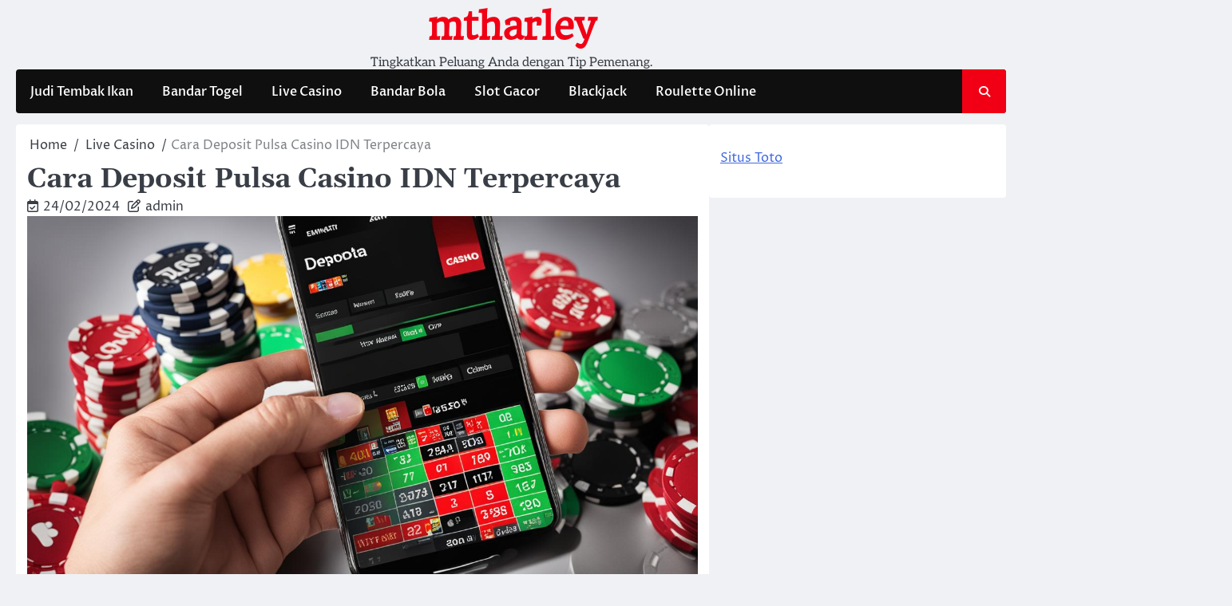

--- FILE ---
content_type: text/html; charset=UTF-8
request_url: https://mtharley.com/cara-deposit-pulsa-casino-idn-terpercaya/
body_size: 15667
content:


<!doctype html>
<html lang="en-US">
<head>
	<meta charset="UTF-8">
	<meta name="viewport" content="width=device-width, initial-scale=1">
	<link rel="profile" href="https://gmpg.org/xfn/11">

	<meta name='robots' content='index, follow, max-image-preview:large, max-snippet:-1, max-video-preview:-1' />

	<!-- This site is optimized with the Yoast SEO plugin v26.7 - https://yoast.com/wordpress/plugins/seo/ -->
	<title>Cara Deposit Pulsa Casino IDN Terpercaya</title>
	<meta name="description" content="Pelajari cara mudah dan cepat untuk Deposit Pulsa Casino IDN di situs casino online terpercaya dan nikmati berbagai permainan judi online seru." />
	<link rel="canonical" href="https://mtharley.com/cara-deposit-pulsa-casino-idn-terpercaya/" />
	<meta property="og:locale" content="en_US" />
	<meta property="og:type" content="article" />
	<meta property="og:title" content="Cara Deposit Pulsa Casino IDN Terpercaya" />
	<meta property="og:description" content="Pelajari cara mudah dan cepat untuk Deposit Pulsa Casino IDN di situs casino online terpercaya dan nikmati berbagai permainan judi online seru." />
	<meta property="og:url" content="https://mtharley.com/cara-deposit-pulsa-casino-idn-terpercaya/" />
	<meta property="og:site_name" content="mtharley" />
	<meta property="article:published_time" content="2024-02-23T22:35:00+00:00" />
	<meta property="article:modified_time" content="2024-02-24T10:43:43+00:00" />
	<meta property="og:image" content="https://mtharley.com/wp-content/uploads/2024/02/Deposit-Pulsa-Casino-IDN.jpg" />
	<meta property="og:image:width" content="1344" />
	<meta property="og:image:height" content="768" />
	<meta property="og:image:type" content="image/jpeg" />
	<meta name="author" content="admin" />
	<meta name="twitter:card" content="summary_large_image" />
	<meta name="twitter:label1" content="Written by" />
	<meta name="twitter:data1" content="admin" />
	<meta name="twitter:label2" content="Est. reading time" />
	<meta name="twitter:data2" content="7 minutes" />
	<script type="application/ld+json" class="yoast-schema-graph">{"@context":"https://schema.org","@graph":[{"@type":"Article","@id":"https://mtharley.com/cara-deposit-pulsa-casino-idn-terpercaya/#article","isPartOf":{"@id":"https://mtharley.com/cara-deposit-pulsa-casino-idn-terpercaya/"},"author":{"name":"admin","@id":"https://mtharley.com/#/schema/person/cb8cb1349071a44f7dc8df7df76ee113"},"headline":"Cara Deposit Pulsa Casino IDN Terpercaya","datePublished":"2024-02-23T22:35:00+00:00","dateModified":"2024-02-24T10:43:43+00:00","mainEntityOfPage":{"@id":"https://mtharley.com/cara-deposit-pulsa-casino-idn-terpercaya/"},"wordCount":1488,"commentCount":0,"image":{"@id":"https://mtharley.com/cara-deposit-pulsa-casino-idn-terpercaya/#primaryimage"},"thumbnailUrl":"https://mtharley.com/wp-content/uploads/2024/02/Deposit-Pulsa-Casino-IDN.jpg","keywords":["agen casino terpercaya","casino online terpercaya 2024","daftar casino online 2024","jackpot casino online 2024","permainan casino terbaru 2024","promo casino 2024","situs casino terbaik 2024"],"articleSection":["Live Casino"],"inLanguage":"en-US","potentialAction":[{"@type":"CommentAction","name":"Comment","target":["https://mtharley.com/cara-deposit-pulsa-casino-idn-terpercaya/#respond"]}]},{"@type":"WebPage","@id":"https://mtharley.com/cara-deposit-pulsa-casino-idn-terpercaya/","url":"https://mtharley.com/cara-deposit-pulsa-casino-idn-terpercaya/","name":"Cara Deposit Pulsa Casino IDN Terpercaya","isPartOf":{"@id":"https://mtharley.com/#website"},"primaryImageOfPage":{"@id":"https://mtharley.com/cara-deposit-pulsa-casino-idn-terpercaya/#primaryimage"},"image":{"@id":"https://mtharley.com/cara-deposit-pulsa-casino-idn-terpercaya/#primaryimage"},"thumbnailUrl":"https://mtharley.com/wp-content/uploads/2024/02/Deposit-Pulsa-Casino-IDN.jpg","datePublished":"2024-02-23T22:35:00+00:00","dateModified":"2024-02-24T10:43:43+00:00","author":{"@id":"https://mtharley.com/#/schema/person/cb8cb1349071a44f7dc8df7df76ee113"},"description":"Pelajari cara mudah dan cepat untuk Deposit Pulsa Casino IDN di situs casino online terpercaya dan nikmati berbagai permainan judi online seru.","breadcrumb":{"@id":"https://mtharley.com/cara-deposit-pulsa-casino-idn-terpercaya/#breadcrumb"},"inLanguage":"en-US","potentialAction":[{"@type":"ReadAction","target":["https://mtharley.com/cara-deposit-pulsa-casino-idn-terpercaya/"]}]},{"@type":"ImageObject","inLanguage":"en-US","@id":"https://mtharley.com/cara-deposit-pulsa-casino-idn-terpercaya/#primaryimage","url":"https://mtharley.com/wp-content/uploads/2024/02/Deposit-Pulsa-Casino-IDN.jpg","contentUrl":"https://mtharley.com/wp-content/uploads/2024/02/Deposit-Pulsa-Casino-IDN.jpg","width":1344,"height":768,"caption":"Deposit Pulsa Casino IDN"},{"@type":"BreadcrumbList","@id":"https://mtharley.com/cara-deposit-pulsa-casino-idn-terpercaya/#breadcrumb","itemListElement":[{"@type":"ListItem","position":1,"name":"Home","item":"https://mtharley.com/"},{"@type":"ListItem","position":2,"name":"Cara Deposit Pulsa Casino IDN Terpercaya"}]},{"@type":"WebSite","@id":"https://mtharley.com/#website","url":"https://mtharley.com/","name":"mtharley","description":"Tingkatkan Peluang Anda dengan Tip Pemenang.","potentialAction":[{"@type":"SearchAction","target":{"@type":"EntryPoint","urlTemplate":"https://mtharley.com/?s={search_term_string}"},"query-input":{"@type":"PropertyValueSpecification","valueRequired":true,"valueName":"search_term_string"}}],"inLanguage":"en-US"},{"@type":"Person","@id":"https://mtharley.com/#/schema/person/cb8cb1349071a44f7dc8df7df76ee113","name":"admin","image":{"@type":"ImageObject","inLanguage":"en-US","@id":"https://mtharley.com/#/schema/person/image/","url":"https://secure.gravatar.com/avatar/a58433e6de8bdead9bd2d1351f3180f173dd478a8a7627779b02fd9628d463f0?s=96&d=mm&r=g","contentUrl":"https://secure.gravatar.com/avatar/a58433e6de8bdead9bd2d1351f3180f173dd478a8a7627779b02fd9628d463f0?s=96&d=mm&r=g","caption":"admin"},"sameAs":["https://mtharley.com"],"url":"https://mtharley.com/author/admin/"}]}</script>
	<!-- / Yoast SEO plugin. -->


<link rel="amphtml" href="https://mtharley.com/cara-deposit-pulsa-casino-idn-terpercaya/amp/" /><meta name="generator" content="AMP for WP 1.1.11"/><link rel="alternate" type="application/rss+xml" title="mtharley &raquo; Feed" href="https://mtharley.com/feed/" />
<link rel="alternate" type="application/rss+xml" title="mtharley &raquo; Comments Feed" href="https://mtharley.com/comments/feed/" />
<link rel="alternate" type="application/rss+xml" title="mtharley &raquo; Cara Deposit Pulsa Casino IDN Terpercaya Comments Feed" href="https://mtharley.com/cara-deposit-pulsa-casino-idn-terpercaya/feed/" />
<link rel="alternate" title="oEmbed (JSON)" type="application/json+oembed" href="https://mtharley.com/wp-json/oembed/1.0/embed?url=https%3A%2F%2Fmtharley.com%2Fcara-deposit-pulsa-casino-idn-terpercaya%2F" />
<link rel="alternate" title="oEmbed (XML)" type="text/xml+oembed" href="https://mtharley.com/wp-json/oembed/1.0/embed?url=https%3A%2F%2Fmtharley.com%2Fcara-deposit-pulsa-casino-idn-terpercaya%2F&#038;format=xml" />
<style id='wp-img-auto-sizes-contain-inline-css'>
img:is([sizes=auto i],[sizes^="auto," i]){contain-intrinsic-size:3000px 1500px}
/*# sourceURL=wp-img-auto-sizes-contain-inline-css */
</style>
<style id='wp-emoji-styles-inline-css'>

	img.wp-smiley, img.emoji {
		display: inline !important;
		border: none !important;
		box-shadow: none !important;
		height: 1em !important;
		width: 1em !important;
		margin: 0 0.07em !important;
		vertical-align: -0.1em !important;
		background: none !important;
		padding: 0 !important;
	}
/*# sourceURL=wp-emoji-styles-inline-css */
</style>
<style id='wp-block-library-inline-css'>
:root{--wp-block-synced-color:#7a00df;--wp-block-synced-color--rgb:122,0,223;--wp-bound-block-color:var(--wp-block-synced-color);--wp-editor-canvas-background:#ddd;--wp-admin-theme-color:#007cba;--wp-admin-theme-color--rgb:0,124,186;--wp-admin-theme-color-darker-10:#006ba1;--wp-admin-theme-color-darker-10--rgb:0,107,160.5;--wp-admin-theme-color-darker-20:#005a87;--wp-admin-theme-color-darker-20--rgb:0,90,135;--wp-admin-border-width-focus:2px}@media (min-resolution:192dpi){:root{--wp-admin-border-width-focus:1.5px}}.wp-element-button{cursor:pointer}:root .has-very-light-gray-background-color{background-color:#eee}:root .has-very-dark-gray-background-color{background-color:#313131}:root .has-very-light-gray-color{color:#eee}:root .has-very-dark-gray-color{color:#313131}:root .has-vivid-green-cyan-to-vivid-cyan-blue-gradient-background{background:linear-gradient(135deg,#00d084,#0693e3)}:root .has-purple-crush-gradient-background{background:linear-gradient(135deg,#34e2e4,#4721fb 50%,#ab1dfe)}:root .has-hazy-dawn-gradient-background{background:linear-gradient(135deg,#faaca8,#dad0ec)}:root .has-subdued-olive-gradient-background{background:linear-gradient(135deg,#fafae1,#67a671)}:root .has-atomic-cream-gradient-background{background:linear-gradient(135deg,#fdd79a,#004a59)}:root .has-nightshade-gradient-background{background:linear-gradient(135deg,#330968,#31cdcf)}:root .has-midnight-gradient-background{background:linear-gradient(135deg,#020381,#2874fc)}:root{--wp--preset--font-size--normal:16px;--wp--preset--font-size--huge:42px}.has-regular-font-size{font-size:1em}.has-larger-font-size{font-size:2.625em}.has-normal-font-size{font-size:var(--wp--preset--font-size--normal)}.has-huge-font-size{font-size:var(--wp--preset--font-size--huge)}.has-text-align-center{text-align:center}.has-text-align-left{text-align:left}.has-text-align-right{text-align:right}.has-fit-text{white-space:nowrap!important}#end-resizable-editor-section{display:none}.aligncenter{clear:both}.items-justified-left{justify-content:flex-start}.items-justified-center{justify-content:center}.items-justified-right{justify-content:flex-end}.items-justified-space-between{justify-content:space-between}.screen-reader-text{border:0;clip-path:inset(50%);height:1px;margin:-1px;overflow:hidden;padding:0;position:absolute;width:1px;word-wrap:normal!important}.screen-reader-text:focus{background-color:#ddd;clip-path:none;color:#444;display:block;font-size:1em;height:auto;left:5px;line-height:normal;padding:15px 23px 14px;text-decoration:none;top:5px;width:auto;z-index:100000}html :where(.has-border-color){border-style:solid}html :where([style*=border-top-color]){border-top-style:solid}html :where([style*=border-right-color]){border-right-style:solid}html :where([style*=border-bottom-color]){border-bottom-style:solid}html :where([style*=border-left-color]){border-left-style:solid}html :where([style*=border-width]){border-style:solid}html :where([style*=border-top-width]){border-top-style:solid}html :where([style*=border-right-width]){border-right-style:solid}html :where([style*=border-bottom-width]){border-bottom-style:solid}html :where([style*=border-left-width]){border-left-style:solid}html :where(img[class*=wp-image-]){height:auto;max-width:100%}:where(figure){margin:0 0 1em}html :where(.is-position-sticky){--wp-admin--admin-bar--position-offset:var(--wp-admin--admin-bar--height,0px)}@media screen and (max-width:600px){html :where(.is-position-sticky){--wp-admin--admin-bar--position-offset:0px}}

/*# sourceURL=wp-block-library-inline-css */
</style><style id='wp-block-paragraph-inline-css'>
.is-small-text{font-size:.875em}.is-regular-text{font-size:1em}.is-large-text{font-size:2.25em}.is-larger-text{font-size:3em}.has-drop-cap:not(:focus):first-letter{float:left;font-size:8.4em;font-style:normal;font-weight:100;line-height:.68;margin:.05em .1em 0 0;text-transform:uppercase}body.rtl .has-drop-cap:not(:focus):first-letter{float:none;margin-left:.1em}p.has-drop-cap.has-background{overflow:hidden}:root :where(p.has-background){padding:1.25em 2.375em}:where(p.has-text-color:not(.has-link-color)) a{color:inherit}p.has-text-align-left[style*="writing-mode:vertical-lr"],p.has-text-align-right[style*="writing-mode:vertical-rl"]{rotate:180deg}
/*# sourceURL=https://mtharley.com/wp-includes/blocks/paragraph/style.min.css */
</style>
<style id='global-styles-inline-css'>
:root{--wp--preset--aspect-ratio--square: 1;--wp--preset--aspect-ratio--4-3: 4/3;--wp--preset--aspect-ratio--3-4: 3/4;--wp--preset--aspect-ratio--3-2: 3/2;--wp--preset--aspect-ratio--2-3: 2/3;--wp--preset--aspect-ratio--16-9: 16/9;--wp--preset--aspect-ratio--9-16: 9/16;--wp--preset--color--black: #000000;--wp--preset--color--cyan-bluish-gray: #abb8c3;--wp--preset--color--white: #ffffff;--wp--preset--color--pale-pink: #f78da7;--wp--preset--color--vivid-red: #cf2e2e;--wp--preset--color--luminous-vivid-orange: #ff6900;--wp--preset--color--luminous-vivid-amber: #fcb900;--wp--preset--color--light-green-cyan: #7bdcb5;--wp--preset--color--vivid-green-cyan: #00d084;--wp--preset--color--pale-cyan-blue: #8ed1fc;--wp--preset--color--vivid-cyan-blue: #0693e3;--wp--preset--color--vivid-purple: #9b51e0;--wp--preset--gradient--vivid-cyan-blue-to-vivid-purple: linear-gradient(135deg,rgb(6,147,227) 0%,rgb(155,81,224) 100%);--wp--preset--gradient--light-green-cyan-to-vivid-green-cyan: linear-gradient(135deg,rgb(122,220,180) 0%,rgb(0,208,130) 100%);--wp--preset--gradient--luminous-vivid-amber-to-luminous-vivid-orange: linear-gradient(135deg,rgb(252,185,0) 0%,rgb(255,105,0) 100%);--wp--preset--gradient--luminous-vivid-orange-to-vivid-red: linear-gradient(135deg,rgb(255,105,0) 0%,rgb(207,46,46) 100%);--wp--preset--gradient--very-light-gray-to-cyan-bluish-gray: linear-gradient(135deg,rgb(238,238,238) 0%,rgb(169,184,195) 100%);--wp--preset--gradient--cool-to-warm-spectrum: linear-gradient(135deg,rgb(74,234,220) 0%,rgb(151,120,209) 20%,rgb(207,42,186) 40%,rgb(238,44,130) 60%,rgb(251,105,98) 80%,rgb(254,248,76) 100%);--wp--preset--gradient--blush-light-purple: linear-gradient(135deg,rgb(255,206,236) 0%,rgb(152,150,240) 100%);--wp--preset--gradient--blush-bordeaux: linear-gradient(135deg,rgb(254,205,165) 0%,rgb(254,45,45) 50%,rgb(107,0,62) 100%);--wp--preset--gradient--luminous-dusk: linear-gradient(135deg,rgb(255,203,112) 0%,rgb(199,81,192) 50%,rgb(65,88,208) 100%);--wp--preset--gradient--pale-ocean: linear-gradient(135deg,rgb(255,245,203) 0%,rgb(182,227,212) 50%,rgb(51,167,181) 100%);--wp--preset--gradient--electric-grass: linear-gradient(135deg,rgb(202,248,128) 0%,rgb(113,206,126) 100%);--wp--preset--gradient--midnight: linear-gradient(135deg,rgb(2,3,129) 0%,rgb(40,116,252) 100%);--wp--preset--font-size--small: 13px;--wp--preset--font-size--medium: 20px;--wp--preset--font-size--large: 36px;--wp--preset--font-size--x-large: 42px;--wp--preset--spacing--20: 0.44rem;--wp--preset--spacing--30: 0.67rem;--wp--preset--spacing--40: 1rem;--wp--preset--spacing--50: 1.5rem;--wp--preset--spacing--60: 2.25rem;--wp--preset--spacing--70: 3.38rem;--wp--preset--spacing--80: 5.06rem;--wp--preset--shadow--natural: 6px 6px 9px rgba(0, 0, 0, 0.2);--wp--preset--shadow--deep: 12px 12px 50px rgba(0, 0, 0, 0.4);--wp--preset--shadow--sharp: 6px 6px 0px rgba(0, 0, 0, 0.2);--wp--preset--shadow--outlined: 6px 6px 0px -3px rgb(255, 255, 255), 6px 6px rgb(0, 0, 0);--wp--preset--shadow--crisp: 6px 6px 0px rgb(0, 0, 0);}:where(.is-layout-flex){gap: 0.5em;}:where(.is-layout-grid){gap: 0.5em;}body .is-layout-flex{display: flex;}.is-layout-flex{flex-wrap: wrap;align-items: center;}.is-layout-flex > :is(*, div){margin: 0;}body .is-layout-grid{display: grid;}.is-layout-grid > :is(*, div){margin: 0;}:where(.wp-block-columns.is-layout-flex){gap: 2em;}:where(.wp-block-columns.is-layout-grid){gap: 2em;}:where(.wp-block-post-template.is-layout-flex){gap: 1.25em;}:where(.wp-block-post-template.is-layout-grid){gap: 1.25em;}.has-black-color{color: var(--wp--preset--color--black) !important;}.has-cyan-bluish-gray-color{color: var(--wp--preset--color--cyan-bluish-gray) !important;}.has-white-color{color: var(--wp--preset--color--white) !important;}.has-pale-pink-color{color: var(--wp--preset--color--pale-pink) !important;}.has-vivid-red-color{color: var(--wp--preset--color--vivid-red) !important;}.has-luminous-vivid-orange-color{color: var(--wp--preset--color--luminous-vivid-orange) !important;}.has-luminous-vivid-amber-color{color: var(--wp--preset--color--luminous-vivid-amber) !important;}.has-light-green-cyan-color{color: var(--wp--preset--color--light-green-cyan) !important;}.has-vivid-green-cyan-color{color: var(--wp--preset--color--vivid-green-cyan) !important;}.has-pale-cyan-blue-color{color: var(--wp--preset--color--pale-cyan-blue) !important;}.has-vivid-cyan-blue-color{color: var(--wp--preset--color--vivid-cyan-blue) !important;}.has-vivid-purple-color{color: var(--wp--preset--color--vivid-purple) !important;}.has-black-background-color{background-color: var(--wp--preset--color--black) !important;}.has-cyan-bluish-gray-background-color{background-color: var(--wp--preset--color--cyan-bluish-gray) !important;}.has-white-background-color{background-color: var(--wp--preset--color--white) !important;}.has-pale-pink-background-color{background-color: var(--wp--preset--color--pale-pink) !important;}.has-vivid-red-background-color{background-color: var(--wp--preset--color--vivid-red) !important;}.has-luminous-vivid-orange-background-color{background-color: var(--wp--preset--color--luminous-vivid-orange) !important;}.has-luminous-vivid-amber-background-color{background-color: var(--wp--preset--color--luminous-vivid-amber) !important;}.has-light-green-cyan-background-color{background-color: var(--wp--preset--color--light-green-cyan) !important;}.has-vivid-green-cyan-background-color{background-color: var(--wp--preset--color--vivid-green-cyan) !important;}.has-pale-cyan-blue-background-color{background-color: var(--wp--preset--color--pale-cyan-blue) !important;}.has-vivid-cyan-blue-background-color{background-color: var(--wp--preset--color--vivid-cyan-blue) !important;}.has-vivid-purple-background-color{background-color: var(--wp--preset--color--vivid-purple) !important;}.has-black-border-color{border-color: var(--wp--preset--color--black) !important;}.has-cyan-bluish-gray-border-color{border-color: var(--wp--preset--color--cyan-bluish-gray) !important;}.has-white-border-color{border-color: var(--wp--preset--color--white) !important;}.has-pale-pink-border-color{border-color: var(--wp--preset--color--pale-pink) !important;}.has-vivid-red-border-color{border-color: var(--wp--preset--color--vivid-red) !important;}.has-luminous-vivid-orange-border-color{border-color: var(--wp--preset--color--luminous-vivid-orange) !important;}.has-luminous-vivid-amber-border-color{border-color: var(--wp--preset--color--luminous-vivid-amber) !important;}.has-light-green-cyan-border-color{border-color: var(--wp--preset--color--light-green-cyan) !important;}.has-vivid-green-cyan-border-color{border-color: var(--wp--preset--color--vivid-green-cyan) !important;}.has-pale-cyan-blue-border-color{border-color: var(--wp--preset--color--pale-cyan-blue) !important;}.has-vivid-cyan-blue-border-color{border-color: var(--wp--preset--color--vivid-cyan-blue) !important;}.has-vivid-purple-border-color{border-color: var(--wp--preset--color--vivid-purple) !important;}.has-vivid-cyan-blue-to-vivid-purple-gradient-background{background: var(--wp--preset--gradient--vivid-cyan-blue-to-vivid-purple) !important;}.has-light-green-cyan-to-vivid-green-cyan-gradient-background{background: var(--wp--preset--gradient--light-green-cyan-to-vivid-green-cyan) !important;}.has-luminous-vivid-amber-to-luminous-vivid-orange-gradient-background{background: var(--wp--preset--gradient--luminous-vivid-amber-to-luminous-vivid-orange) !important;}.has-luminous-vivid-orange-to-vivid-red-gradient-background{background: var(--wp--preset--gradient--luminous-vivid-orange-to-vivid-red) !important;}.has-very-light-gray-to-cyan-bluish-gray-gradient-background{background: var(--wp--preset--gradient--very-light-gray-to-cyan-bluish-gray) !important;}.has-cool-to-warm-spectrum-gradient-background{background: var(--wp--preset--gradient--cool-to-warm-spectrum) !important;}.has-blush-light-purple-gradient-background{background: var(--wp--preset--gradient--blush-light-purple) !important;}.has-blush-bordeaux-gradient-background{background: var(--wp--preset--gradient--blush-bordeaux) !important;}.has-luminous-dusk-gradient-background{background: var(--wp--preset--gradient--luminous-dusk) !important;}.has-pale-ocean-gradient-background{background: var(--wp--preset--gradient--pale-ocean) !important;}.has-electric-grass-gradient-background{background: var(--wp--preset--gradient--electric-grass) !important;}.has-midnight-gradient-background{background: var(--wp--preset--gradient--midnight) !important;}.has-small-font-size{font-size: var(--wp--preset--font-size--small) !important;}.has-medium-font-size{font-size: var(--wp--preset--font-size--medium) !important;}.has-large-font-size{font-size: var(--wp--preset--font-size--large) !important;}.has-x-large-font-size{font-size: var(--wp--preset--font-size--x-large) !important;}
/*# sourceURL=global-styles-inline-css */
</style>

<style id='classic-theme-styles-inline-css'>
/*! This file is auto-generated */
.wp-block-button__link{color:#fff;background-color:#32373c;border-radius:9999px;box-shadow:none;text-decoration:none;padding:calc(.667em + 2px) calc(1.333em + 2px);font-size:1.125em}.wp-block-file__button{background:#32373c;color:#fff;text-decoration:none}
/*# sourceURL=/wp-includes/css/classic-themes.min.css */
</style>
<link rel='stylesheet' id='dashicons-css' href='https://mtharley.com/wp-includes/css/dashicons.min.css?ver=6.9' media='all' />
<link rel='stylesheet' id='admin-bar-css' href='https://mtharley.com/wp-includes/css/admin-bar.min.css?ver=6.9' media='all' />
<style id='admin-bar-inline-css'>

    /* Hide CanvasJS credits for P404 charts specifically */
    #p404RedirectChart .canvasjs-chart-credit {
        display: none !important;
    }
    
    #p404RedirectChart canvas {
        border-radius: 6px;
    }

    .p404-redirect-adminbar-weekly-title {
        font-weight: bold;
        font-size: 14px;
        color: #fff;
        margin-bottom: 6px;
    }

    #wpadminbar #wp-admin-bar-p404_free_top_button .ab-icon:before {
        content: "\f103";
        color: #dc3545;
        top: 3px;
    }
    
    #wp-admin-bar-p404_free_top_button .ab-item {
        min-width: 80px !important;
        padding: 0px !important;
    }
    
    /* Ensure proper positioning and z-index for P404 dropdown */
    .p404-redirect-adminbar-dropdown-wrap { 
        min-width: 0; 
        padding: 0;
        position: static !important;
    }
    
    #wpadminbar #wp-admin-bar-p404_free_top_button_dropdown {
        position: static !important;
    }
    
    #wpadminbar #wp-admin-bar-p404_free_top_button_dropdown .ab-item {
        padding: 0 !important;
        margin: 0 !important;
    }
    
    .p404-redirect-dropdown-container {
        min-width: 340px;
        padding: 18px 18px 12px 18px;
        background: #23282d !important;
        color: #fff;
        border-radius: 12px;
        box-shadow: 0 8px 32px rgba(0,0,0,0.25);
        margin-top: 10px;
        position: relative !important;
        z-index: 999999 !important;
        display: block !important;
        border: 1px solid #444;
    }
    
    /* Ensure P404 dropdown appears on hover */
    #wpadminbar #wp-admin-bar-p404_free_top_button .p404-redirect-dropdown-container { 
        display: none !important;
    }
    
    #wpadminbar #wp-admin-bar-p404_free_top_button:hover .p404-redirect-dropdown-container { 
        display: block !important;
    }
    
    #wpadminbar #wp-admin-bar-p404_free_top_button:hover #wp-admin-bar-p404_free_top_button_dropdown .p404-redirect-dropdown-container {
        display: block !important;
    }
    
    .p404-redirect-card {
        background: #2c3338;
        border-radius: 8px;
        padding: 18px 18px 12px 18px;
        box-shadow: 0 2px 8px rgba(0,0,0,0.07);
        display: flex;
        flex-direction: column;
        align-items: flex-start;
        border: 1px solid #444;
    }
    
    .p404-redirect-btn {
        display: inline-block;
        background: #dc3545;
        color: #fff !important;
        font-weight: bold;
        padding: 5px 22px;
        border-radius: 8px;
        text-decoration: none;
        font-size: 17px;
        transition: background 0.2s, box-shadow 0.2s;
        margin-top: 8px;
        box-shadow: 0 2px 8px rgba(220,53,69,0.15);
        text-align: center;
        line-height: 1.6;
    }
    
    .p404-redirect-btn:hover {
        background: #c82333;
        color: #fff !important;
        box-shadow: 0 4px 16px rgba(220,53,69,0.25);
    }
    
    /* Prevent conflicts with other admin bar dropdowns */
    #wpadminbar .ab-top-menu > li:hover > .ab-item,
    #wpadminbar .ab-top-menu > li.hover > .ab-item {
        z-index: auto;
    }
    
    #wpadminbar #wp-admin-bar-p404_free_top_button:hover > .ab-item {
        z-index: 999998 !important;
    }
    
/*# sourceURL=admin-bar-inline-css */
</style>
<link rel='stylesheet' id='ace-news-slick-css-css' href='https://mtharley.com/wp-content/themes/ace-news/assets/css/slick.min.css?ver=1.8.0' media='all' />
<link rel='stylesheet' id='ace-news-fontawesome-css-css' href='https://mtharley.com/wp-content/themes/ace-news/assets/css/fontawesome.min.css?ver=6.4.2' media='all' />
<link rel='stylesheet' id='ace-news-google-fonts-css' href='https://mtharley.com/wp-content/fonts/39db2d5a8f62e61de9b00a68dcd091b8.css' media='all' />
<link rel='stylesheet' id='ace-news-style-css' href='https://mtharley.com/wp-content/themes/ace-news/style.css?ver=1.1.3' media='all' />
<style id='ace-news-style-inline-css'>

    /* Color */
    :root {
        --site-title-color: #f10015;
    }
    
    /* Typograhpy */
    :root {
        --font-heading: "Gelasio", serif;
        --font-main: -apple-system, BlinkMacSystemFont,"Proza Libre", "Segoe UI", Roboto, Oxygen-Sans, Ubuntu, Cantarell, "Helvetica Neue", sans-serif;
    }

    body,
	button, input, select, optgroup, textarea {
        font-family: "Proza Libre", serif;
	}

	.site-title a {
        font-family: "Headland One", serif;
	}
    
	.site-description {
        font-family: "Aleo", serif;
	}
    
/*# sourceURL=ace-news-style-inline-css */
</style>
<script src="https://mtharley.com/wp-includes/js/jquery/jquery.min.js?ver=3.7.1" id="jquery-core-js"></script>
<script src="https://mtharley.com/wp-includes/js/jquery/jquery-migrate.min.js?ver=3.4.1" id="jquery-migrate-js"></script>
<script src="https://mtharley.com/wp-content/themes/ace-news/assets/js/custom.min.js?ver=1" id="ace-news-custom-script-js"></script>
<link rel="https://api.w.org/" href="https://mtharley.com/wp-json/" /><link rel="alternate" title="JSON" type="application/json" href="https://mtharley.com/wp-json/wp/v2/posts/287" /><link rel="EditURI" type="application/rsd+xml" title="RSD" href="https://mtharley.com/xmlrpc.php?rsd" />
<meta name="generator" content="WordPress 6.9" />
<link rel='shortlink' href='https://mtharley.com/?p=287' />
<link rel="pingback" href="https://mtharley.com/xmlrpc.php">
<style type="text/css" id="breadcrumb-trail-css">.breadcrumbs ul li::after {content: "/";}</style>
</head>

<body class="wp-singular post-template-default single single-post postid-287 single-format-standard wp-embed-responsive wp-theme-ace-news right-sidebar light-mode ">

		<div id="page" class="site">

		<a class="skip-link screen-reader-text" href="#primary">Skip to content</a>

		<div id="loader" class="loader-1">
			<div class="loader-container">
				<div id="preloader">
				</div>
			</div>
		</div><!-- #loader -->

		<header id="masthead" class="site-header">

			
			<div class="ace-news-middle-header ">
								<div class="section-wrapper">
					<div class="ace-news-middle-header-wrapper no-bigyapaan">
						<div class="site-branding">
														<div class="site-identity">
																<p class="site-title"><a href="https://mtharley.com/" rel="home">mtharley</a></p>
																<p class="site-description">Tingkatkan Peluang Anda dengan Tip Pemenang.</p>
													</div>	
					</div>
									</div>	
			</div>	
		</div>		
		<!-- end of site-branding -->

		<div class="ace-news-navigation">
			<div class="section-wrapper"> 
				<div class="ace-news-navigation-container">
					<nav id="site-navigation" class="main-navigation">
						<button class="menu-toggle" aria-controls="primary-menu" aria-expanded="false">
							<span class="ham-icon"></span>
							<span class="ham-icon"></span>
							<span class="ham-icon"></span>
						</button>
						<div class="navigation-area">
							<div class="menu-category-container"><ul id="primary-menu" class="menu"><li id="menu-item-926" class="menu-item menu-item-type-taxonomy menu-item-object-category menu-item-926"><a href="https://mtharley.com/category/judi-tembak-ikan/">Judi Tembak Ikan</a></li>
<li id="menu-item-927" class="menu-item menu-item-type-taxonomy menu-item-object-category menu-item-927"><a href="https://mtharley.com/category/bandar-togel/">Bandar Togel</a></li>
<li id="menu-item-928" class="menu-item menu-item-type-taxonomy menu-item-object-category current-post-ancestor current-menu-parent current-post-parent menu-item-928"><a href="https://mtharley.com/category/live-casino/">Live Casino</a></li>
<li id="menu-item-929" class="menu-item menu-item-type-taxonomy menu-item-object-category menu-item-929"><a href="https://mtharley.com/category/bandar-bola/">Bandar Bola</a></li>
<li id="menu-item-930" class="menu-item menu-item-type-taxonomy menu-item-object-category menu-item-930"><a href="https://mtharley.com/category/slot-gacor/">Slot Gacor</a></li>
<li id="menu-item-931" class="menu-item menu-item-type-taxonomy menu-item-object-category menu-item-931"><a href="https://mtharley.com/category/blackjack/">Blackjack</a></li>
<li id="menu-item-932" class="menu-item menu-item-type-taxonomy menu-item-object-category menu-item-932"><a href="https://mtharley.com/category/roulette-online/">Roulette Online</a></li>
</ul></div>						</div>
					</nav><!-- #site-navigation -->
					<div class="ace-news-header-search">
						<div class="header-search-wrap">
							<a href="#" class="search-icon"><i class="fa-solid fa-magnifying-glass" aria-hidden="true"></i></a>
							<div class="header-search-form">
								<form role="search" method="get" class="search-form" action="https://mtharley.com/">
				<label>
					<span class="screen-reader-text">Search for:</span>
					<input type="search" class="search-field" placeholder="Search &hellip;" value="" name="s" />
				</label>
				<input type="submit" class="search-submit" value="Search" />
			</form>							</div>
						</div>
					</div>
				</div>
			</div>
		</div>
		<!-- end of navigation -->
	</header><!-- #masthead -->

			<div class="ace-news-main-wrapper">
			<div class="section-wrapper">
				<div class="ace-news-container-wrapper">
				<main id="primary" class="site-main">

	
<article id="post-287" class="post-287 post type-post status-publish format-standard has-post-thumbnail hentry category-live-casino tag-agen-casino-terpercaya tag-casino-online-terpercaya-2024 tag-daftar-casino-online-2024 tag-jackpot-casino-online-2024 tag-permainan-casino-terbaru-2024 tag-promo-casino-2024 tag-situs-casino-terbaik-2024">
	<nav role="navigation" aria-label="Breadcrumbs" class="breadcrumb-trail breadcrumbs" itemprop="breadcrumb"><ul class="trail-items" itemscope itemtype="http://schema.org/BreadcrumbList"><meta name="numberOfItems" content="3" /><meta name="itemListOrder" content="Ascending" /><li itemprop="itemListElement" itemscope itemtype="http://schema.org/ListItem" class="trail-item trail-begin"><a href="https://mtharley.com/" rel="home" itemprop="item"><span itemprop="name">Home</span></a><meta itemprop="position" content="1" /></li><li itemprop="itemListElement" itemscope itemtype="http://schema.org/ListItem" class="trail-item"><a href="https://mtharley.com/category/live-casino/" itemprop="item"><span itemprop="name">Live Casino</span></a><meta itemprop="position" content="2" /></li><li itemprop="itemListElement" itemscope itemtype="http://schema.org/ListItem" class="trail-item trail-end"><span itemprop="item"><span itemprop="name">Cara Deposit Pulsa Casino IDN Terpercaya</span></span><meta itemprop="position" content="3" /></li></ul></nav>			<header class="entry-header">
			<h1 class="entry-title">Cara Deposit Pulsa Casino IDN Terpercaya</h1>		</header><!-- .entry-header -->
					<div class="entry-meta">
				<span class="post-date"><i class="fa-regular fa-calendar-check"  aria-hidden="true"></i><a href="https://mtharley.com/cara-deposit-pulsa-casino-idn-terpercaya/"><time class="entry-date published" datetime="2024-02-24T05:35:00+07:00">24/02/2024</time><time class="updated" datetime="2024-02-24T17:43:43+07:00">24/02/2024</time></a></span><span class="post-author"><i class="fa-regular fa-pen-to-square" aria-hidden="true"></i><a href="https://mtharley.com/author/admin/">admin</a></span>			</div><!-- .entry-meta -->
				
	
			<div class="post-thumbnail">
				<img width="1344" height="768" src="https://mtharley.com/wp-content/uploads/2024/02/Deposit-Pulsa-Casino-IDN.jpg" class="attachment-post-thumbnail size-post-thumbnail wp-post-image" alt="Deposit Pulsa Casino IDN" decoding="async" fetchpriority="high" srcset="https://mtharley.com/wp-content/uploads/2024/02/Deposit-Pulsa-Casino-IDN.jpg 1344w, https://mtharley.com/wp-content/uploads/2024/02/Deposit-Pulsa-Casino-IDN-300x171.jpg 300w, https://mtharley.com/wp-content/uploads/2024/02/Deposit-Pulsa-Casino-IDN-1024x585.jpg 1024w, https://mtharley.com/wp-content/uploads/2024/02/Deposit-Pulsa-Casino-IDN-768x439.jpg 768w" sizes="(max-width: 1344px) 100vw, 1344px" />			</div><!-- .post-thumbnail -->

		
	<div class="entry-content">
		<p>Selamat datang di artikel kami tentang cara <b>deposit pulsa</b> untuk bermain di casino IDN secara <a href="https://128.199.165.7/">bandar slot online</a> terpercaya. Jika Anda mencari cara yang praktis dan aman untuk melakukan deposit, <b>deposit pulsa</b> adalah solusi yang tepat untuk Anda. Melalui panduan langkah demi langkah ini, kami akan membantu Anda memahami proses <b>deposit pulsa</b> dan memberikan tips memilih situs <b>casino online</b> terpercaya di Indonesia.</p>
<p>Apakah Anda tertarik untuk mulai bermain di casino IDN? Setelah mengetahui cara deposit pulsa, Anda akan dapat menikmati berbagai permainan seru seperti blackjack, roulette, dan poker di platform online yang andal dan aman. Segera ikuti langkah-langkah berikut untuk memulai pengalaman bermain yang mengasyikkan dan menarik di casino IDN.</p>
<h2>Deposit Pulsa untuk Bermain di Casino Online</h2>
<p>Bagian ini akan menjelaskan tentang proses deposit pulsa untuk bermain di <b>casino online</b>. Dalam melakukan deposit pulsa untuk bermain di <b>casino online</b>, Anda perlu menggunakan provider telekomunikasi yang umum digunakan di Indonesia, seperti Telkomsel, XL, atau Indosat. Proses deposit pulsa ini sangat mudah dan cepat dilakukan melalui aplikasi atau website resmi <b>agen casino online</b> terpercaya.</p>
<p>Anda dapat mengikuti langkah-langkah berikut untuk melakukan deposit pulsa:</p>
<ol>
<li>Buka aplikasi atau website resmi <b>agen casino online</b> terpercaya.</li>
<li>Pilih menu &#8220;Deposit&#8221; atau &#8220;Top Up&#8221; di halaman utama.</li>
<li>Pilih metode pembayaran &#8220;Deposit Pulsa&#8221;.</li>
<li>Pilih provider telekomunikasi yang Anda gunakan.</li>
<li>Masukkan nominal deposit pulsa yang ingin Anda depositkan.</li>
<li>Ikuti petunjuk lebih lanjut untuk menyelesaikan transaksi.</li>
</ol>
<p>Pastikan Anda memasukkan data dengan benar dan sesuai untuk menghindari kesalahan dalam proses deposit pulsa. Setelah transaksi berhasil, saldo deposit pulsa Anda akan langsung tersedia di akun casino online Anda, dan Anda dapat langsung memulai permainan.</p>
<p>Untuk memastikan keamanan dan kenyamanan deposit pulsa Anda, ada beberapa tips yang perlu Anda perhatikan:</p>
<ul>
<li>Pastikan Anda menggunakan aplikasi atau website resmi <b>agen casino online</b> terpercaya.</li>
<li>Periksa kebijakan privasi dan keamanan yang diterapkan oleh agen tersebut.</li>
<li>Hindari menggunakan jaringan internet yang tidak aman saat melakukan deposit pulsa.</li>
<li>Jaga kerahasiaan data pribadi dan informasi akun Anda.</li>
<li>Gunakan fitur keamanan tambahan seperti PIN atau verifikasi dua faktor jika tersedia.</li>
</ul>
<p>Dengan mengikuti langkah-langkah dan tips di atas, Anda dapat melakukan deposit pulsa dengan aman dan nyaman untuk bermain di casino online. Nikmati berbagai permainan seru dan menangkan hadiah yang menggiurkan!</p>
<h2>Keunggulan dan Kekurangan Casino IDN</h2>
<p>Bagian ini akan membahas tentang keunggulan dan kekurangan bermain di <strong>Casino IDN</strong>. Kami akan menjelaskan tentang fitur-fitur unik yang ditawarkan oleh <strong>Casino IDN</strong> yang membedakannya dari platform lain. Salah satu keunggulan utama <strong>Casino IDN</strong> adalah variasi permainan yang lengkap, termasuk blackjack, roulette, poker, dan banyak lagi, sehingga Anda dapat menikmati pengalaman bermain yang beragam.</p>
<p>Namun, seperti halnya platform lainnya, <strong>Casino IDN</strong> juga memiliki beberapa kekurangan yang perlu diperhatikan. Salah satu kekurangan yang mungkin menjadi pertimbangan adalah keterbatasan dalam hal metode pembayaran. Anda mungkin memerlukan opsi pembayaran tertentu yang tidak tersedia di <strong>Casino IDN</strong>. Selain itu, semakin populer sebuah platform, semakin tinggi kemungkinan ada antrian untuk bermain, yang bisa memengaruhi waktu tunggu Anda sebelum bisa bermain.</p>
<p>Meskipun demikian, <strong>Casino IDN</strong> tetap menjadi pilihan yang menarik bagi banyak pemain karena keunggulan-keunggulannya yang unik. Jika Anda tertarik untuk mencoba pengalaman bermain di <strong>Casino IDN</strong>, pastikan untuk mempertimbangkan keunggulan dan kekurangan yang telah kami sebutkan sebelum membuat keputusan akhir.</p>
<h2>Mengapa Memilih Agen Casino Online Terpercaya</h2>
<p>Agen casino online terpercaya merupakan pilihan yang cerdas bagi para pemain <b>judi online</b> di Indonesia. Dalam bagian ini, kami akan membahas mengapa Anda perlu memilih agen casino online terpercaya sebagai tempat bermain Anda.</p>
<h3>Keuntungan Bermain Melalui Agen Casino Online Terpercaya</h3>
<p>Keuntungan pertama dalam memilih agen casino online terpercaya adalah keamanan. Agen casino online terpercaya telah mengimplementasikan sistem keamanan yang canggih untuk melindungi data dan transaksi Anda. Dengan begitu, Anda dapat bermain dengan tenang dan fokus pada permainan yang Anda sukai.</p>
<p>Selain itu, agen casino online terpercaya juga menawarkan kehandalan platform. Mereka menyediakan permainan yang adil dan transparan serta memiliki dukungan pelanggan yang responsif. Anda dapat dengan mudah menghubungi tim dukungan jika mengalami kendala atau memiliki pertanyaan.</p>
<h3>Tips Memilih Agen Casino Online Terpercaya di Indonesia</h3>
<p>Agar Anda dapat memilih agen casino online terpercaya dengan tepat, ada beberapa tips yang bisa kami berikan. Pertama, pastikan agen tersebut memiliki lisensi resmi dari otoritas perjudian yang diakui. Lisensi ini menunjukkan bahwa agen tersebut telah melewati proses regulasi yang ketat dan diakui keabsahannya.</p>
<p>Selanjutnya, periksa reputasi agen casino online melalui ulasan dan testimoni dari pemain sebelumnya. Jika banyak pemain yang memberikan ulasan positif, itu adalah indikasi bahwa agen tersebut layak dipercaya.</p>
<p>Terakhir, pastikan agen casino online menyediakan berbagai opsi pembayaran yang aman dan nyaman. Hal ini memudahkan Anda untuk melakukan deposit dan penarikan dana dengan mudah dan tanpa kendala.</p>
<h2>Ragam Permainan di IDN Live Casino</h2>
<p>Bagian ini akan memberikan informasi tentang ragam permainan yang tersedia di <b>IDN live casino</b>. <b>IDN live casino</b> menawarkan berbagai jenis <b>permainan casino online</b> yang dapat Anda nikmati dengan cara yang seru dan menghibur.</p>
<p>Di <b>IDN live casino</b>, Anda dapat menemukan permainan seperti blackjack, roulette, poker, dan masih banyak lagi. Blackjack adalah permainan kartu yang populer di mana Anda bermain melawan dealer dengan tujuan mendapatkan kartu bernilai lebih tinggi dari dealer, tanpa melebihi angka 21. Roulette adalah permainan meja yang mengandalkan keberuntungan, di mana Anda memasang taruhan pada nomor atau warna tertentu dan memutar roda untuk melihat hasilnya. Poker adalah permainan kartu strategi di mana Anda berkompetisi dengan pemain lain untuk mendapatkan kombinasi kartu terbaik.</p>
<p>Selain permainan utama ini, IDN live casino juga menyediakan variasi permainan lainnya seperti baccarat, sic bo, dan Dragon Tiger. Setiap permainan memiliki aturan, strategi, dan tingkat keseruan tersendiri. Anda dapat menemukan variasi permainan yang paling sesuai dengan preferensi Anda dan mengembangkan strategi Anda untuk meningkatkan peluang kemenangan.</p>
<h3>Tips Bermain dan Strategi untuk Pemula</h3>
<p>Jika Anda pemula dalam <b>permainan casino online</b>, ada beberapa tips dan strategi yang dapat Anda gunakan untuk memulai:</p>
<ol>
<li>Pelajari aturan permainan dengan seksama sebelum memulai. Pahami setiap langkah, aturan taruhan, dan cara bermain yang benar.</li>
<li>Praktekkan permainan dengan versi gratis atau mode demo sebelum memasang taruhan dengan uang asli. Ini akan membantu Anda memahami permainan dan mengasah keterampilan Anda sebelum bermain dengan uang sungguhan.</li>
<li>Tetapkan batas taruhan dan anggaran yang sesuai. Jaga agar Anda tidak menghabiskan lebih dari yang Anda mampu untuk kehilangan.</li>
<li>Pelajari strategi dasar untuk permainan tertentu. Setiap permainan memiliki strategi khususnya sendiri yang dapat meningkatkan peluang Anda untuk menang.</li>
<li>Bermainlah dengan cerdas dan bijaksana. Hindari emosi saat bermain dan jaga fokus Anda pada permainan.</li>
</ol>
<p>Dengan mengikuti tips-tips ini dan meningkatkan pemahaman Anda tentang <b>permainan casino online</b>, Anda dapat meningkatkan keterampilan Anda dan memaksimalkan peluang kemenangan Anda di IDN live casino.</p>
<p>Dengan berbagai permainan menarik yang ditawarkan, IDN live casino menjadi tujuan yang sempurna bagi para pecinta permainan casino online. Mari jelajahi ragam permainan menarik ini dan rasakan sensasi seru bermain di IDN live casino!</p>
<h2>Keamanan dalam Judi Online</h2>
<p>Keamanan merupakan hal penting yang perlu diperhatikan saat bermain <b>judi online</b>. Anda perlu memastikan bahwa data pribadi dan keuangan Anda terlindungi dengan baik. Berikut adalah langkah-langkah yang dapat Anda ambil untuk menjaga keamanan selama bermain <b>judi online</b>:</p>
<ol>
<li>Pilihlah situs judi online terpercaya yang memiliki reputasi baik dan telah mendapatkan lisensi resmi.</li>
<li>Periksa kebijakan privasi situs judi online untuk memastikan bahwa data pribadi Anda akan dijaga kerahasiaannya.</li>
<li>Gunakan kata sandi yang kuat dan unik untuk akun judi online Anda. Jangan gunakan kata sandi yang sama dengan akun lainnya.</li>
<li>Hindari berbagi informasi akun atau kata sandi dengan orang lain. Simpan informasi tersebut dengan aman dan jangan mengungkapkannya pada siapapun.</li>
<li>Periksa apakah situs judi online menggunakan enkripsi SSL untuk melindungi data yang dikirim antara perangkat Anda dan situs tersebut.</li>
<li>Pastikan bahwa metode pembayaran yang digunakan oleh situs judi online terpercaya aman dan terjamin. Gunakan metode pembayaran yang Anda percaya dan telah terbukti aman.</li>
<li>Periksa apakah situs judi online memiliki fitur perlindungan diri seperti batasan permainan dan self-exclusion.</li>
<li>Perhatikan tanda-tanda penipuan seperti tawaran yang terlalu bagus untuk menjadi kenyataan, permintaan informasi yang tidak perlu, atau tindakan curang lainnya.</li>
<li>Jika Anda merasa curiga atau menemui masalah dalam bermain judi online, segera hubungi layanan pelanggan situs tersebut.</li>
</ol>
<p>Dengan mengikuti langkah-langkah tersebut, Anda dapat menjaga keamanan data pribadi dan keuangan Anda saat bermain judi online. Ingatlah untuk selalu bermain dengan bijak dan bertanggung jawab.</p>
<h2>Kesimpulan</h2>
<p>Pada bagian terakhir ini, kami telah membahas beberapa poin penting tentang cara deposit pulsa untuk bermain di casino IDN terpercaya. Kami juga telah menguraikan keunggulan dan kekurangan bermain di casino IDN, serta pentingnya memilih agen casino online terpercaya di Indonesia. Selain itu, Anda juga telah diberikan informasi tentang ragam permainan yang tersedia di IDN live casino, beserta tips untuk menjaga keamanan saat berjudi online.</p>
<p>Berdasarkan pembahasan di atas, kami merekomendasikan untuk melakukan <b>deposit pulsa casino IDN</b> terpercaya dengan memperhatikan beberapa faktor penting, seperti memilih agen casino online terpercaya dan mengikuti tips yang kami bagikan untuk menjaga keamanan dalam bermain judi online.</p>
<p>Demikianlah ulasan lengkap kami mengenai cara <b>deposit pulsa casino IDN</b> terpercaya. Kami harap informasi yang kami berikan dapat membantu Anda dalam memulai pengalaman bermain judi online yang aman dan menyenangkan di casino IDN. Jika Anda memiliki pertanyaan lebih lanjut, jangan ragu untuk menghubungi kami atau mencari informasi lebih lanjut melalui sumber-sumber terpercaya.</p>
	</div><!-- .entry-content -->

	<footer class="entry-footer">
		<span class="cat-links"><a href="https://mtharley.com/category/live-casino/" rel="category tag">Live Casino</a></span>		<span class="tags-links">Tagged <a href="https://mtharley.com/tag/agen-casino-terpercaya/" rel="tag">agen casino terpercaya</a>, <a href="https://mtharley.com/tag/casino-online-terpercaya-2024/" rel="tag">casino online terpercaya 2024</a>, <a href="https://mtharley.com/tag/daftar-casino-online-2024/" rel="tag">daftar casino online 2024</a>, <a href="https://mtharley.com/tag/jackpot-casino-online-2024/" rel="tag">jackpot casino online 2024</a>, <a href="https://mtharley.com/tag/permainan-casino-terbaru-2024/" rel="tag">permainan casino terbaru 2024</a>, <a href="https://mtharley.com/tag/promo-casino-2024/" rel="tag">promo casino 2024</a>, <a href="https://mtharley.com/tag/situs-casino-terbaik-2024/" rel="tag">situs casino terbaik 2024</a></span>	</footer><!-- .entry-footer -->
</article><!-- #post-287 -->

	<nav class="navigation post-navigation" aria-label="Posts">
		<h2 class="screen-reader-text">Post navigation</h2>
		<div class="nav-links"><div class="nav-previous"><a href="https://mtharley.com/daftar-permainan-populer-casino-idn-teratas/" rel="prev"><span class="nav-title">Daftar Permainan Populer Casino IDN Teratas</span></a></div><div class="nav-next"><a href="https://mtharley.com/trik-jitu-strategi-menang-di-casino-idn-online/" rel="next"><span class="nav-title">Trik Jitu Strategi Menang di Casino IDN Online</span></a></div></div>
	</nav>				<div class="related-posts">
					<h2>Related Posts</h2>
					<div class="row">
													<div>
								<article id="post-1958" class="post-1958 post type-post status-publish format-standard has-post-thumbnail hentry category-live-casino tag-daftar-situs-live-kasino-bonus-besar tag-judi-live-kasino-resmi tag-kasino-live-streaming-terpopuler tag-live-dealer-kasino-terbaik tag-live-kasino-online-indonesia tag-permainan-live-kasino-terlengkap tag-platform-live-kasino-aman tag-situs-kasino-online-uang-asli tag-situs-live-kasino-24-jam tag-situs-live-kasino-terpercaya">
									
			<div class="post-thumbnail">
				<img width="1344" height="768" src="https://mtharley.com/wp-content/uploads/2024/10/Live-Casino-Dealer-Asli.jpg" class="attachment-post-thumbnail size-post-thumbnail wp-post-image" alt="Live Casino Dealer Asli" decoding="async" srcset="https://mtharley.com/wp-content/uploads/2024/10/Live-Casino-Dealer-Asli.jpg 1344w, https://mtharley.com/wp-content/uploads/2024/10/Live-Casino-Dealer-Asli-300x171.jpg 300w, https://mtharley.com/wp-content/uploads/2024/10/Live-Casino-Dealer-Asli-1024x585.jpg 1024w, https://mtharley.com/wp-content/uploads/2024/10/Live-Casino-Dealer-Asli-768x439.jpg 768w" sizes="(max-width: 1344px) 100vw, 1344px" />			</div><!-- .post-thumbnail -->

											<div class="post-text">
										<header class="entry-header">
											<h5 class="entry-title"><a href="https://mtharley.com/kasino-langsung-indonesia/" rel="bookmark">Kasino Langsung Indonesia: Menyediakan Pengalaman Bermain yang Memuaskan</a></h5>										</header><!-- .entry-header -->
										<div class="entry-content">
											<p>Kasino langsung Indonesia telah menarik banyak perhatian dalam beberapa tahun terakhir. Para penjudi dapat merasakan pengalaman bermain dalam waktu nyata&hellip;</p>
										</div><!-- .entry-content -->
									</div>
								</article>
							</div>
														<div>
								<article id="post-272" class="post-272 post type-post status-publish format-standard has-post-thumbnail hentry category-live-casino tag-agen-casino-terpercaya tag-casino-online-terpercaya-2024 tag-daftar-casino-online-2024 tag-jackpot-casino-online-2024 tag-permainan-casino-terbaru-2024 tag-promo-casino-2024 tag-situs-casino-terbaik-2024">
									
			<div class="post-thumbnail">
				<img width="1344" height="768" src="https://mtharley.com/wp-content/uploads/2024/02/Daftar-Situs-Casino-IDN-Resmi.jpg" class="attachment-post-thumbnail size-post-thumbnail wp-post-image" alt="Daftar Situs Casino IDN Resmi" decoding="async" srcset="https://mtharley.com/wp-content/uploads/2024/02/Daftar-Situs-Casino-IDN-Resmi.jpg 1344w, https://mtharley.com/wp-content/uploads/2024/02/Daftar-Situs-Casino-IDN-Resmi-300x171.jpg 300w, https://mtharley.com/wp-content/uploads/2024/02/Daftar-Situs-Casino-IDN-Resmi-1024x585.jpg 1024w, https://mtharley.com/wp-content/uploads/2024/02/Daftar-Situs-Casino-IDN-Resmi-768x439.jpg 768w" sizes="(max-width: 1344px) 100vw, 1344px" />			</div><!-- .post-thumbnail -->

											<div class="post-text">
										<header class="entry-header">
											<h5 class="entry-title"><a href="https://mtharley.com/daftar-situs-casino-idn-resmi-terpercaya-2023/" rel="bookmark">Daftar Situs Casino IDN Resmi Terpercaya 2023</a></h5>										</header><!-- .entry-header -->
										<div class="entry-content">
											<p>Pada tahun 2023, mencari daftar situs casino Slot resmi terpercaya sangat penting untuk pengalaman kasino online yang optimal. Dalam artikel&hellip;</p>
										</div><!-- .entry-content -->
									</div>
								</article>
							</div>
														<div>
								<article id="post-1292" class="post-1292 post type-post status-publish format-standard has-post-thumbnail hentry category-live-casino tag-agen-live-casino tag-bonus-live-casino tag-live-casino-baccarat tag-live-casino-roulette tag-live-casino-terpercaya tag-live-casino-uang-asli tag-permainan-live-casino tag-situs-live-casino-online tag-strategi-live-casino tag-tips-menang-live-casino">
									
			<div class="post-thumbnail">
				<img width="1344" height="768" src="https://mtharley.com/wp-content/uploads/2024/10/Situs-Live-Casino-Terpercaya.jpg" class="attachment-post-thumbnail size-post-thumbnail wp-post-image" alt="Situs Live Casino Terpercaya" decoding="async" loading="lazy" srcset="https://mtharley.com/wp-content/uploads/2024/10/Situs-Live-Casino-Terpercaya.jpg 1344w, https://mtharley.com/wp-content/uploads/2024/10/Situs-Live-Casino-Terpercaya-300x171.jpg 300w, https://mtharley.com/wp-content/uploads/2024/10/Situs-Live-Casino-Terpercaya-1024x585.jpg 1024w, https://mtharley.com/wp-content/uploads/2024/10/Situs-Live-Casino-Terpercaya-768x439.jpg 768w" sizes="auto, (max-width: 1344px) 100vw, 1344px" />			</div><!-- .post-thumbnail -->

											<div class="post-text">
										<header class="entry-header">
											<h5 class="entry-title"><a href="https://mtharley.com/situs-live-casino-terpercaya-di-indonesia/" rel="bookmark">Situs Live Casino Terpercaya di Indonesia</a></h5>										</header><!-- .entry-header -->
										<div class="entry-content">
											<p>Situs Live Casino Terpercaya di Indonesia merupakan solusi sempurna bagi para penggemar judi yang ingin merasakan pengalaman bermain kasino tanpa&hellip;</p>
										</div><!-- .entry-content -->
									</div>
								</article>
							</div>
												</div>
				</div>
				
<div id="comments" class="comments-area">

		<div id="respond" class="comment-respond">
		<h3 id="reply-title" class="comment-reply-title">Leave a Reply <small><a rel="nofollow" id="cancel-comment-reply-link" href="/cara-deposit-pulsa-casino-idn-terpercaya/#respond" style="display:none;">Cancel reply</a></small></h3><form action="https://mtharley.com/wp-comments-post.php" method="post" id="commentform" class="comment-form"><p class="comment-notes"><span id="email-notes">Your email address will not be published.</span> <span class="required-field-message">Required fields are marked <span class="required">*</span></span></p><p class="comment-form-comment"><label for="comment">Comment <span class="required">*</span></label> <textarea id="comment" name="comment" cols="45" rows="8" maxlength="65525" required></textarea></p><p class="comment-form-author"><label for="author">Name <span class="required">*</span></label> <input id="author" name="author" type="text" value="" size="30" maxlength="245" autocomplete="name" required /></p>
<p class="comment-form-email"><label for="email">Email <span class="required">*</span></label> <input id="email" name="email" type="email" value="" size="30" maxlength="100" aria-describedby="email-notes" autocomplete="email" required /></p>
<p class="comment-form-url"><label for="url">Website</label> <input id="url" name="url" type="url" value="" size="30" maxlength="200" autocomplete="url" /></p>
<p class="comment-form-cookies-consent"><input id="wp-comment-cookies-consent" name="wp-comment-cookies-consent" type="checkbox" value="yes" /> <label for="wp-comment-cookies-consent">Save my name, email, and website in this browser for the next time I comment.</label></p>
<p class="form-submit"><input name="submit" type="submit" id="submit" class="submit" value="Post Comment" /> <input type='hidden' name='comment_post_ID' value='287' id='comment_post_ID' />
<input type='hidden' name='comment_parent' id='comment_parent' value='0' />
</p><p style="display: none !important;" class="akismet-fields-container" data-prefix="ak_"><label>&#916;<textarea name="ak_hp_textarea" cols="45" rows="8" maxlength="100"></textarea></label><input type="hidden" id="ak_js_1" name="ak_js" value="105"/><script>document.getElementById( "ak_js_1" ).setAttribute( "value", ( new Date() ).getTime() );</script></p></form>	</div><!-- #respond -->
	
</div><!-- #comments -->

</main><!-- #main -->


<aside id="secondary" class="widget-area">
	<section id="block-8" class="widget widget_block widget_text">
<p><a href="https://www.excelfreeblog.com/funcion-calculate-en-dax-argumento-expresion/">Situs Toto</a></p>
</section></aside><!-- #secondary -->
</div>
</div>
</div>


<!-- start of footer -->
	<footer class="site-footer">
			<div class="ace-news-bottom-footer">
		<div class="section-wrapper">
			<div class="bottom-footer-content">
				<p style="text-align: center;">Copyright &copy; 2025 | <a href="https://mtharley.com/">KOITOTO</a></p>
				</div>
			</div>
		</div>
</footer>
<!-- end of brand footer -->

	<a href="#" class="scroll-to-top scroll-style-1"></a>
	
</div><!-- #page -->

<script type="speculationrules">
{"prefetch":[{"source":"document","where":{"and":[{"href_matches":"/*"},{"not":{"href_matches":["/wp-*.php","/wp-admin/*","/wp-content/uploads/*","/wp-content/*","/wp-content/plugins/*","/wp-content/themes/ace-news/*","/*\\?(.+)"]}},{"not":{"selector_matches":"a[rel~=\"nofollow\"]"}},{"not":{"selector_matches":".no-prefetch, .no-prefetch a"}}]},"eagerness":"conservative"}]}
</script>
<script src="https://mtharley.com/wp-content/themes/ace-news/assets/js/navigation.min.js?ver=1.1.3" id="ace-news-navigation-js"></script>
<script src="https://mtharley.com/wp-content/themes/ace-news/assets/js/slick.min.js?ver=1.8.0" id="ace-news-slick-js-js"></script>
<script src="https://mtharley.com/wp-content/themes/ace-news/assets/js/jquery.marquee.min.js?ver=1.6.0" id="ace-news-jquery-marquee-js-js"></script>
<script src="https://mtharley.com/wp-includes/js/comment-reply.min.js?ver=6.9" id="comment-reply-js" async data-wp-strategy="async" fetchpriority="low"></script>
<script id="wp-emoji-settings" type="application/json">
{"baseUrl":"https://s.w.org/images/core/emoji/17.0.2/72x72/","ext":".png","svgUrl":"https://s.w.org/images/core/emoji/17.0.2/svg/","svgExt":".svg","source":{"concatemoji":"https://mtharley.com/wp-includes/js/wp-emoji-release.min.js?ver=6.9"}}
</script>
<script type="module">
/*! This file is auto-generated */
const a=JSON.parse(document.getElementById("wp-emoji-settings").textContent),o=(window._wpemojiSettings=a,"wpEmojiSettingsSupports"),s=["flag","emoji"];function i(e){try{var t={supportTests:e,timestamp:(new Date).valueOf()};sessionStorage.setItem(o,JSON.stringify(t))}catch(e){}}function c(e,t,n){e.clearRect(0,0,e.canvas.width,e.canvas.height),e.fillText(t,0,0);t=new Uint32Array(e.getImageData(0,0,e.canvas.width,e.canvas.height).data);e.clearRect(0,0,e.canvas.width,e.canvas.height),e.fillText(n,0,0);const a=new Uint32Array(e.getImageData(0,0,e.canvas.width,e.canvas.height).data);return t.every((e,t)=>e===a[t])}function p(e,t){e.clearRect(0,0,e.canvas.width,e.canvas.height),e.fillText(t,0,0);var n=e.getImageData(16,16,1,1);for(let e=0;e<n.data.length;e++)if(0!==n.data[e])return!1;return!0}function u(e,t,n,a){switch(t){case"flag":return n(e,"\ud83c\udff3\ufe0f\u200d\u26a7\ufe0f","\ud83c\udff3\ufe0f\u200b\u26a7\ufe0f")?!1:!n(e,"\ud83c\udde8\ud83c\uddf6","\ud83c\udde8\u200b\ud83c\uddf6")&&!n(e,"\ud83c\udff4\udb40\udc67\udb40\udc62\udb40\udc65\udb40\udc6e\udb40\udc67\udb40\udc7f","\ud83c\udff4\u200b\udb40\udc67\u200b\udb40\udc62\u200b\udb40\udc65\u200b\udb40\udc6e\u200b\udb40\udc67\u200b\udb40\udc7f");case"emoji":return!a(e,"\ud83e\u1fac8")}return!1}function f(e,t,n,a){let r;const o=(r="undefined"!=typeof WorkerGlobalScope&&self instanceof WorkerGlobalScope?new OffscreenCanvas(300,150):document.createElement("canvas")).getContext("2d",{willReadFrequently:!0}),s=(o.textBaseline="top",o.font="600 32px Arial",{});return e.forEach(e=>{s[e]=t(o,e,n,a)}),s}function r(e){var t=document.createElement("script");t.src=e,t.defer=!0,document.head.appendChild(t)}a.supports={everything:!0,everythingExceptFlag:!0},new Promise(t=>{let n=function(){try{var e=JSON.parse(sessionStorage.getItem(o));if("object"==typeof e&&"number"==typeof e.timestamp&&(new Date).valueOf()<e.timestamp+604800&&"object"==typeof e.supportTests)return e.supportTests}catch(e){}return null}();if(!n){if("undefined"!=typeof Worker&&"undefined"!=typeof OffscreenCanvas&&"undefined"!=typeof URL&&URL.createObjectURL&&"undefined"!=typeof Blob)try{var e="postMessage("+f.toString()+"("+[JSON.stringify(s),u.toString(),c.toString(),p.toString()].join(",")+"));",a=new Blob([e],{type:"text/javascript"});const r=new Worker(URL.createObjectURL(a),{name:"wpTestEmojiSupports"});return void(r.onmessage=e=>{i(n=e.data),r.terminate(),t(n)})}catch(e){}i(n=f(s,u,c,p))}t(n)}).then(e=>{for(const n in e)a.supports[n]=e[n],a.supports.everything=a.supports.everything&&a.supports[n],"flag"!==n&&(a.supports.everythingExceptFlag=a.supports.everythingExceptFlag&&a.supports[n]);var t;a.supports.everythingExceptFlag=a.supports.everythingExceptFlag&&!a.supports.flag,a.supports.everything||((t=a.source||{}).concatemoji?r(t.concatemoji):t.wpemoji&&t.twemoji&&(r(t.twemoji),r(t.wpemoji)))});
//# sourceURL=https://mtharley.com/wp-includes/js/wp-emoji-loader.min.js
</script>

<script defer src="https://static.cloudflareinsights.com/beacon.min.js/vcd15cbe7772f49c399c6a5babf22c1241717689176015" integrity="sha512-ZpsOmlRQV6y907TI0dKBHq9Md29nnaEIPlkf84rnaERnq6zvWvPUqr2ft8M1aS28oN72PdrCzSjY4U6VaAw1EQ==" data-cf-beacon='{"version":"2024.11.0","token":"72f817f46245488baad145038bb375d0","r":1,"server_timing":{"name":{"cfCacheStatus":true,"cfEdge":true,"cfExtPri":true,"cfL4":true,"cfOrigin":true,"cfSpeedBrain":true},"location_startswith":null}}' crossorigin="anonymous"></script>
</body>
</html>

<!--
Performance optimized by W3 Total Cache. Learn more: https://www.boldgrid.com/w3-total-cache/?utm_source=w3tc&utm_medium=footer_comment&utm_campaign=free_plugin

Object Caching 61/218 objects using APC
Page Caching using APC 
Database Caching using APC

Served from: mtharley.com @ 2026-01-16 21:34:59 by W3 Total Cache
-->